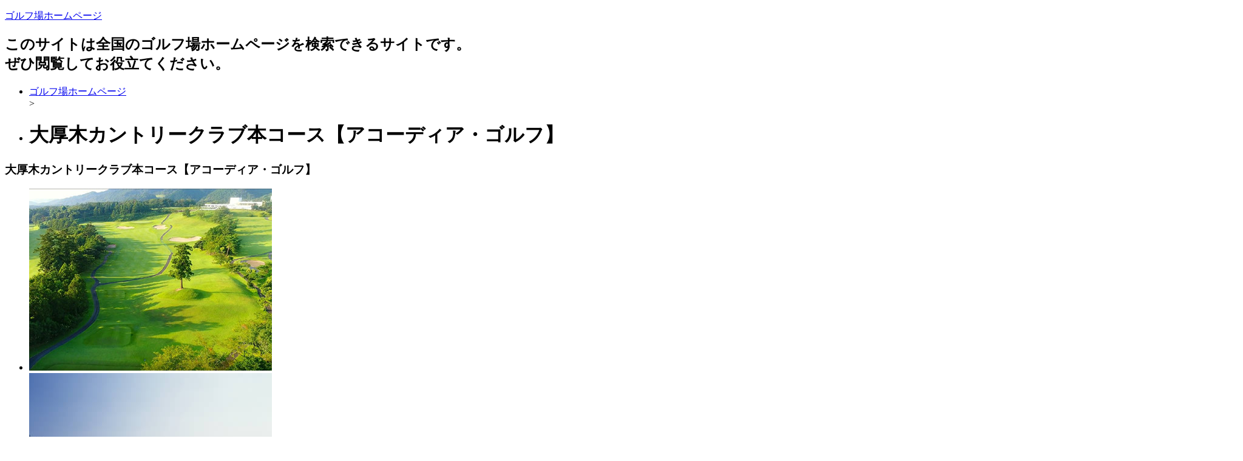

--- FILE ---
content_type: text/html; charset=UTF-8
request_url: https://golf-homepage.com/golf/details/140023.html
body_size: 30842
content:

<!DOCTYPE html>
<html lang="ja">
<head>
<base href="//golf-homepage.com/">
<meta charset="utf-8">
<title>大厚木カントリークラブ本コース【アコーディア・ゴルフ】 | ゴルフ場ホームページ</title>
<meta name="viewport" content="width=device-width, initial-scale=1.0">
<meta name="description" content="大厚木カントリークラブ本コース【アコーディア・ゴルフ】についての詳細ページです。">
<meta name="keywords" content="大厚木カントリークラブ本コース【アコーディア・ゴルフ】">

<link href="./base/css/bootstrap.min.css" rel="stylesheet">
<link href="./base/css/bootstrap-responsive.min.css" rel="stylesheet">
<link href="//maxcdn.bootstrapcdn.com/font-awesome/4.2.0/css/font-awesome.min.css" rel="stylesheet">
<link href="./base/css/style.css" rel="stylesheet">
<link href="./user_data/css/style.css" rel="stylesheet">
<link href="./user_data/css/headercolor.css" rel="stylesheet">
<link href="./user_data/css/image.css" rel="stylesheet">
<link href="./user_data/css/custom.css" rel="stylesheet">
<link rel="icon" type="image/x-icon" href="./favicon.ico">
<link rel="shortcut icon" type="image/x-icon" href="./favicon.ico">
<link rel="canonical" href="//golf-homepage.com/golf/details/140023.html">
<!--[if lt IE 9]>
<script src="//html5shim.googlecode.com/svn/trunk/html5.js"></script>
<![endif]-->

<script src="//code.jquery.com/jquery-1.10.1.min.js"></script>
<script src="//code.jquery.com/jquery-migrate-1.2.1.min.js"></script>
<script src="https://maps.googleapis.com/maps/api/js?key="></script>
<script src="./base/js/jquery.gmap3.js"></script>
<script>
$(function() {
    $("#gMap").gmap3({
        latitude: 35.5021411,
        longitude: 139.3001539,
        zoom: 15,
        navigationControl: true,
        mapTypeControl: true,
        scaleControl: true,
        // マーカーの設定
        markers:[{
            address: '神奈川県厚木市上荻野4088',
            title: '大厚木カントリークラブ本コース【アコーディア・ゴルフ】',
            content: '<div id="bodyContent">'+'<h4>大厚木カントリークラブ本コース【アコーディア・ゴルフ】</h4><p>243-0201 神奈川県厚木市上荻野4088</p><hr><p><a href="https://hb.afl.rakuten.co.jp/hgc/0cf41ff1.464e04ef.0cf41ff2.f1a0c4f5/?pc=https%3A%2F%2Fsearch.gora.golf.rakuten.co.jp%2Fcal%2Fdisp%2Fc_id%2F140023&rafcid=wsc_g_cd_4124b4109e87900e894033980c345483" target="_blank"><img src="https://gora.golf.rakuten.co.jp/img/golf/140023/photo1.jpg" style="float:left;width:120px;height:120px;padding-right:10px;" /></a></p><p><a href="https://hb.afl.rakuten.co.jp/hgc/0cf41ff1.464e04ef.0cf41ff2.f1a0c4f5/?pc=https%3A%2F%2Fsearch.gora.golf.rakuten.co.jp%2Fcal%2Fdisp%2Fc_id%2F140023&rafcid=wsc_g_cd_4124b4109e87900e894033980c345483" target="_blank">大厚木カントリークラブ本コース【アコーディア・ゴルフ】の予約・詳細情報はこちら</a></p>'+'</div>',
            openInfo: true
        }]
    });
});
</script>

<script type="text/javascript"><!--
function searchItem(searchForm, asp){
  if(searchForm.elements['searchKey'].value.length == 0){
    window.location.href = '//golf-homepage.com/' + asp + '/list/'+ searchForm.elements['area'].value + '/=.html';
  }else{
    window.location.href = '//golf-homepage.com/' + asp + '/list/'+ searchForm.elements['area'].value + '/' + encodeURI(searchForm.elements['searchKey'].value) + '.html';
  }
}// -->
</script>
<style>
#gMap {
    display: block;
    width: 100%;
    height: 400px;
}
</style>
</head>
<body>
<div class="container-fluid">
<div id="header">
<p><a href="./">ゴルフ場ホームページ</a></p>
<h2>このサイトは全国のゴルフ場ホームページを検索できるサイトです。<br />
ぜひ閲覧してお役立てください。</h2>
</div>
<ul class="breadcrumb">
<li class=""> <a href="./">ゴルフ場ホームページ</a></li><span class="divider"> > </span>
<li class=""><h1>大厚木カントリークラブ本コース【アコーディア・ゴルフ】</h1></li>
</ul>
<div class="row-fluid">
<div id="main_area">
<div id="main_right" class="span9">
<div id="socialbuttons">
<div class="twitter"></div><div class="facebook"></div><div class="google"></div><div class="hatena"></div><div><a data-pocket-label="pocket" data-pocket-count="horizontal" class="pocket-btn" data-lang="en"></a></div>
</div>
<div class="contents">
<h3>大厚木カントリークラブ本コース【アコーディア・ゴルフ】</h3>

<ul class="thumbnails">
	<li class="span4">
		<a href="https://hb.afl.rakuten.co.jp/hgc/0cf41ff1.464e04ef.0cf41ff2.f1a0c4f5/?pc=https%3A%2F%2Fsearch.gora.golf.rakuten.co.jp%2Fcal%2Fdisp%2Fc_id%2F140023&rafcid=wsc_g_cd_4124b4109e87900e894033980c345483" class="thumbnail">
			<img src="https://gora.golf.rakuten.co.jp/img/golf/140023/photo1.jpg" alt="大厚木カントリークラブ本コース【アコーディア・ゴルフ】">
		</a>
	</li>
	<li class="span4">
		<a href="https://hb.afl.rakuten.co.jp/hgc/0cf41ff1.464e04ef.0cf41ff2.f1a0c4f5/?pc=https%3A%2F%2Fsearch.gora.golf.rakuten.co.jp%2Fcal%2Fdisp%2Fc_id%2F140023&rafcid=wsc_g_cd_4124b4109e87900e894033980c345483" class="thumbnail">
			<img src="https://gora.golf.rakuten.co.jp/img/golf/140023/photo2.jpg" alt="大厚木カントリークラブ本コース【アコーディア・ゴルフ】">
		</a>
	</li>
	<li class="span4">
		<a href="https://hb.afl.rakuten.co.jp/hgc/0cf41ff1.464e04ef.0cf41ff2.f1a0c4f5/?pc=https%3A%2F%2Fsearch.gora.golf.rakuten.co.jp%2Fcal%2Fdisp%2Fc_id%2F140023&rafcid=wsc_g_cd_4124b4109e87900e894033980c345483" class="thumbnail">
			<img src="https://gora.golf.rakuten.co.jp/img/golf/140023/photo3.jpg" alt="大厚木カントリークラブ本コース【アコーディア・ゴルフ】">
		</a>
	</li>
</ul>
<ul class="thumbnails">
	<li class="span4">
		<a href="https://hb.afl.rakuten.co.jp/hgc/0cf41ff1.464e04ef.0cf41ff2.f1a0c4f5/?pc=https%3A%2F%2Fsearch.gora.golf.rakuten.co.jp%2Fcal%2Fdisp%2Fc_id%2F140023&rafcid=wsc_g_cd_4124b4109e87900e894033980c345483" class="thumbnail">
			<img src="https://gora.golf.rakuten.co.jp/img/golf/140023/photo4.jpg" alt="大厚木カントリークラブ本コース【アコーディア・ゴルフ】">
		</a>
	</li>
	<li class="span4">
		<a href="https://hb.afl.rakuten.co.jp/hgc/0cf41ff1.464e04ef.0cf41ff2.f1a0c4f5/?pc=https%3A%2F%2Fsearch.gora.golf.rakuten.co.jp%2Fcal%2Fdisp%2Fc_id%2F140023&rafcid=wsc_g_cd_4124b4109e87900e894033980c345483" class="thumbnail">
			<img src="https://gora.golf.rakuten.co.jp/img/golf/140023/photo5.jpg" alt="大厚木カントリークラブ本コース【アコーディア・ゴルフ】">
		</a>
	</li>
</ul>

<table class="table table-condensed">
	<tbody>
	<tr>
		<th style="width: 25%;">コースガイド</th>
		<td>※大厚木カントリークラブ本コースは、アコーディア・ゴルフが保有運営するゴルフ場です★☆★カートのフェアウェイ乗入れ実施中★☆★快適にプレー頂けます！是非一度お試しください。都心から60分。神奈川県厚木市の郊外、丹沢山麓の広大な丘陵地に全27ホールを展開。ウェルサムワールドカップ（1979年）などトーナメントの舞台にもなった県下最大の国際チャンピオンコースです。都市郊外型でありながら、距離も広さも申し分ないレイアウト。豪快なショットが楽しめる東コース、テクニカルな西コース、変化に富んだ南コースと27ホール3コースが個性的なのも魅力です。市街を見下ろす眺望や豊かな緑も美しいコースを是非ご堪能ください。18ホールの桜コースが隣接してます。★大厚木カントリークラブ本コースは、クラブハウスが一新！華やかに！リニューアル！★レストランフロア、コンペルームを爽やかに、快適にご利用頂けます。女性の方は必見！女性施設が綺麗に！可愛く変わりました。使いやすいパウダールームに、最新式のドライヤーを設置。★2025年　日の出・早朝・午後プレー開始日のご案内★午前ハーフ　3月1日～午前（6時台）スルー　4月1日～午後（12時頃）スルー　4月1日～日の出（5時台）スルー　4月6日～午後ハーフ（14時頃）　通年是非、一度ご来場くださいませ。</td>
	</tr>
	<tr>
		<th>ゴルフ場名</th>
		<td>大厚木カントリークラブ本コース【アコーディア・ゴルフ】(大厚木CC本Ｃ) だいあつぎかんとりーくらぶほんこーす</td>
	</tr>
	<tr>
		<th>所在地</th>
		<td>〒243-0201 神奈川県厚木市上荻野4088</td>
	</tr>
	<tr>
		<th>最寄りIC</th>
		<td>東名高速道路 厚木 15km以内</td>
	</tr>
	<tr>
		<th>最寄りIC</th>
		<td>東名高速道路 厚木 15km以内</td>
	</tr>
	<tr>
		<th>クチコミ件数</th>
		<td>8276 件</td>
	</tr>
	<tr>
		<th>総合評価</th>
		<td><span class="star_color"><i class="fa fa-star"></i><i class="fa fa-star"></i><i class="fa fa-star"></i><i class="fa fa-star-half-o"></i><i class="fa fa-star-o"></i></span></td>
	</tr>
	<tr>
		<th>スタッフ接客</th>
		<td><span class="star_color"><i class="fa fa-star"></i><i class="fa fa-star"></i><i class="fa fa-star"></i><i class="fa fa-star-half-o"></i><i class="fa fa-star-o"></i></span></td>
	</tr>
	<tr>
		<th>設備が充実</th>
		<td><span class="star_color"><i class="fa fa-star"></i><i class="fa fa-star"></i><i class="fa fa-star"></i><i class="fa fa-star-half-o"></i><i class="fa fa-star-o"></i></span></td>
	</tr>
	<tr>
		<th>食事が美味しい</th>
		<td><span class="star_color"><i class="fa fa-star"></i><i class="fa fa-star"></i><i class="fa fa-star"></i><i class="fa fa-star-half-o"></i><i class="fa fa-star-o"></i></span></td>
	</tr>
	<tr>
		<th>コース/戦略性</th>
		<td><span class="star_color"><i class="fa fa-star"></i><i class="fa fa-star"></i><i class="fa fa-star"></i><i class="fa fa-star-o"></i><i class="fa fa-star-o"></i></span></td>
	</tr>
	<tr>
		<th>コストパフォーマンス</th>
		<td><span class="star_color"><i class="fa fa-star"></i><i class="fa fa-star"></i><i class="fa fa-star"></i><i class="fa fa-star-o"></i><i class="fa fa-star-o"></i></span></td>
	</tr>
	<tr>
		<th>距離が長い</th>
		<td><span class="star_color"><i class="fa fa-star"></i><i class="fa fa-star"></i><i class="fa fa-star"></i><i class="fa fa-star-o"></i><i class="fa fa-star-o"></i></span></td>
	</tr>
	<tr>
		<th>フェアウェイが広い</th>
		<td><span class="star_color"><i class="fa fa-star"></i><i class="fa fa-star"></i><i class="fa fa-star"></i><i class="fa fa-star-half-o"></i><i class="fa fa-star-o"></i></span></td>
	</tr>
	<tr>
		<th>最新プラン情報</th>
		<td></td>
	</tr>
	</tbody>
</table>

<div class="well">
<h4>インフォメーション</h4>
【カートのFW乗り入れについて】当クラブでは、少しでも快適にゴルフをお楽しみいただける様、カートフェアウェイ乗り入れを実施しております。【2025/06より有料】※お申し込みは組単位で承ります。※乗り入れ禁止ホールでの乗り入れはできません。※天候やコースコンディションにより、フェアウェイへのカート乗り入れができないこともございますので、予めご了承ください。【ご利用料金】会　員　様　　660円（税込）／人ビジター様　　880円（税込）／人※一人予約の組み合わせ時については全員の統一見解での判断をお願いします。予めご了承の程お願いいたします。皆様のご来場をお待ちしております。****************************************************2024年　日の出・早朝・午後プレー開始日のご案内午前ハーフ　3月1日～午前（6時台）スルー　4月1日～午後（12時頃）スルー　4月1日～日の出（5時台）スルー　4月6日～午後ハーフ（14時頃）　通年皆様のご来場心よりお待ちしております。【コース売店の営業変更について】2021年10月より「本コース」「桜コース」ともに、コース売店を無人営業へと変更いたします。皆様には長年のご愛顧に対しまして、厚く御礼申し上げます。なお、変更後はマスター室前およびコース売店内で引き続き自動販売機にて飲料をご購入いただけます。何卒ご理解とご協力のほどお願い申し上げます。当クラブでは緊急事態宣言解除後も引き続きお客様と従業員の健康と安全を第一に考え、快適なゴルフ環境の提供に向けて新型コロナウイルス感染予防および拡大防止のための対策に努めて参ります。■感染拡大防止策・お客様に接する従業員のマスク着用の強化・従業員の体調管理・出勤前の検温の徹底・手洗い・うがい・消毒・咳エチケットの徹底・クラブハウス内の拭き上げ消毒、十分な換気、アルコール消毒液の設置・お客様同士、従業員間での3密（密集・密閉・密接）の回避徹底■お客様へのお願い・感染拡大防止のため、体調がすぐれない、あるいは37.5℃以上の熱がある場合にはご来場およびプレーはお控えいただくようご協力のほど、何卒お願い申し上げます。・施設内において手洗い、消毒、うがい、咳エチケット等、感染予防策の励行をお願いいたします。・お客様同士の間隔は2メートル以上の距離確保を心がけてください。‥‥‥‥‥‥‥‥‥‥‥‥‥‥‥‥‥‥‥【ACCORDIA NEXT ポイントプログラム改定のお知らせ】　2020年12月より「ACCORDIA NEXTポイント」の還元は、自社公式予約サイト、電話、フロントでのご予約に限り対象となりましたので予めご了承ください。場施設内やロッカーなどの　拭き上げ消毒の強化。・自動チェックイン・自動精算機の利用推奨　・プレー後のクラブ清掃およびバック搬送はご自身にてお願い申し上げます。*************************************************■ＧＰＳカートナビで快適なプレーをお楽しみ下さい。■プレーに際しては前の組との間隔を空けずに　プレーお願いいたします。■当クラブでは２Ｂ・３Ｂの保証は行っておりません。当日お組合せになる可能性がございます。予めご了承の上、お申込いただけます様お願い致します。■２B・3B時、割増料金がかかります。■スタート順は東→西/西→南/南→東となります。■桜コースのご予約はこちらから。http://search.gora.golf.rakuten.co.jp/?menu=cal&act=disp&c_id=140024■カートの乗り入れは天候や芝の状況によって不可になることがございます。
</div>

<p class="text-right">
  <a href="https://hb.afl.rakuten.co.jp/hgc/0cf41ff1.464e04ef.0cf41ff2.f1a0c4f5/?pc=https%3A%2F%2Fsearch.gora.golf.rakuten.co.jp%2Fcal%2Fdisp%2Fc_id%2F140023&rafcid=wsc_g_cd_4124b4109e87900e894033980c345483" class="btn btn-block btn-large btn-danger">大厚木カントリークラブ本コース【アコーディア・ゴルフ】の予約はこちら</a>
</p>


<h3>ゴルフ場情報</h3>

<div class="row-fluid">
  <div class="span6">
  	<h4>基本情報</h4>
  	<dl>
			<dt>住所</dt>
			<dd>〒243-0201 神奈川県厚木市上荻野4088</dd>
			<dt>連絡先</dt>
			<dd>TEL.046-241-3131 FAX.046-242-4955</dd>
			<dt>休場日</dt>
			<dd>定休日なし</dd>
			<dt>開場日</dt>
			<dd>1970-10-31</dd>
			<dt>カード</dt>
			<dd>JCB VISA MASTER ダイナース アメックス</dd>
			<dt>シューズ指定</dt>
			<dd>ソフトスパイクのみ</dd>
			<dt>服装指定</dt>
			<dd>・プレー時は、Tシャツ・Gパンなど、ゴルフ（スポーツ）ウェアとして販売されていない服装はご遠慮下さい。・プレー時は、ソフトスパイクまたスパイクレス仕様のゴルフシューズ着用をお願いします。・プレー時は、危険防止と熱中症対策として帽子の着用を推奨いたします。◇浴場のご利用について 　入れ墨・タトゥーのある方の浴場の利用は固くお断りいたします。</dd>
			<dt>付帯施設</dt>
			<dd>
				<ul>
					<li>練習場:あり 45Y 7打席</li>
					<li>宿泊施設:なし</li>
					<li>その他:</li>
				</ul>
			</dd>
  	</dl>
  </div>
  <div class="span6">
  	<h4>コース情報</h4>
  	<dl>
			<dt>コース名</dt>
			<dd>東コース・西コース・南コース</dd>
			<dt>設計者</dt>
			<dd>三好徳行</dd>
			<dt>コース種別</dt>
			<dd>丘陵</dd>
			<dt>コース高低差</dt>
			<dd>フラット</dd>
			<dt>面積</dt>
			<dd>149万m2</dd>
			<dt>グリーン</dt>
			<dd>ベント</dd>
			<dt>グリーン数</dt>
			<dd>2グリーン</dd>
			<dt>ホール数</dt>
			<dd>27</dd>
			<dt>パー数</dt>
			<dd>109</dd>
			<dt>距離</dt>
			<dd>9695Y</dd>
			<dt>ドラコン</dt>
			<dd>東4番、西9番、南3番</dd>
			<dt>ニアピン</dt>
			<dd>東6番、西5番、南8番</dd>
  	</dl>
  </div>
</div>

<p class="text-right">
  <a href="https://hb.afl.rakuten.co.jp/hgc/0cf41ff1.464e04ef.0cf41ff2.f1a0c4f5/?pc=https%3A%2F%2Fsearch.gora.golf.rakuten.co.jp%2Fcal%2Fdisp%2Fc_id%2F140023&rafcid=wsc_g_cd_4124b4109e87900e894033980c345483" class="btn btn-block btn-large btn-danger">大厚木カントリークラブ本コース【アコーディア・ゴルフ】の予約はこちら</a>
</p>

<h3>利用者レビュー</h3>


<p class="text-right">
  <a href="https://hb.afl.rakuten.co.jp/hgc/0cf41ff1.464e04ef.0cf41ff2.f1a0c4f5/?pc=https%3A%2F%2Fsearch.gora.golf.rakuten.co.jp%2Fcal%2Fdisp%2Fc_id%2F140023&rafcid=wsc_g_cd_4124b4109e87900e894033980c345483" class="btn btn-block btn-large btn-danger">大厚木カントリークラブ本コース【アコーディア・ゴルフ】の予約はこちら</a>
</p>

<h3>周辺マップ</h3>
<div id="gMap"></div>

<h3>近隣の宿泊施設</h3>
<ul class="thumbnails">

  <li class="span4">
    <div class="thumbnail">
    <a href="https://hb.afl.rakuten.co.jp/hgc/0cf41ff1.464e04ef.0cf41ff2.f1a0c4f5/?pc=https%3A%2F%2Fimg.travel.rakuten.co.jp%2Fimage%2Ftr%2Fapi%2Fhs%2FdQ4dX%2F%3Ff_no%3D184202" target="_blank"><img src="https://img.travel.rakuten.co.jp/share/HOTEL/184202/184202.jpg" alt=""></a>
      <h3>旅館　川正</h3>
      <p>都心から約1時間で水と緑豊かな大自然に触れ合う事が出来る八菅山は釣りやアウトドアなど季節問わず遊び処満載♪</p>
      <p class="text-right text-red">6000円～</p>
      <p class="text-center"><a class="btn btn-primary" href="https://hb.afl.rakuten.co.jp/hgc/0cf41ff1.464e04ef.0cf41ff2.f1a0c4f5/?pc=https%3A%2F%2Fimg.travel.rakuten.co.jp%2Fimage%2Ftr%2Fapi%2Fhs%2FdQ4dX%2F%3Ff_no%3D184202" target="_blank">詳細はこちら</a></p>
    </div>
  </li>

  <li class="span4">
    <div class="thumbnail">
    <a href="https://hb.afl.rakuten.co.jp/hgc/0cf41ff1.464e04ef.0cf41ff2.f1a0c4f5/?pc=https%3A%2F%2Fimg.travel.rakuten.co.jp%2Fimage%2Ftr%2Fapi%2Fhs%2FdQ4dX%2F%3Ff_no%3D29695" target="_blank"><img src="https://img.travel.rakuten.co.jp/share/HOTEL/29695/29695.jpg" alt=""></a>
      <h3>厚木飯山温泉　元湯旅館</h3>
      <p>都心から１時間の渓流沿いに佇む湯宿、強アルカリ泉の温泉は美肌効果満点。離れ風和室で旬の会席が楽しめる</p>
      <p class="text-right text-red">21350円～</p>
      <p class="text-center"><a class="btn btn-primary" href="https://hb.afl.rakuten.co.jp/hgc/0cf41ff1.464e04ef.0cf41ff2.f1a0c4f5/?pc=https%3A%2F%2Fimg.travel.rakuten.co.jp%2Fimage%2Ftr%2Fapi%2Fhs%2FdQ4dX%2F%3Ff_no%3D29695" target="_blank">詳細はこちら</a></p>
    </div>
  </li>

  <li class="span4">
    <div class="thumbnail">
    <a href="https://hb.afl.rakuten.co.jp/hgc/0cf41ff1.464e04ef.0cf41ff2.f1a0c4f5/?pc=https%3A%2F%2Fimg.travel.rakuten.co.jp%2Fimage%2Ftr%2Fapi%2Fhs%2FdQ4dX%2F%3Ff_no%3D136800" target="_blank"><img src="https://img.travel.rakuten.co.jp/share/HOTEL/136800/136800.jpg" alt=""></a>
      <h3>ビジネス旅館　愛川魚苑</h3>
      <p>【持ち込み自由！】バリエーション豊富な家庭料理◆長期滞在も歓迎！</p>
      <p class="text-right text-red">5980円～</p>
      <p class="text-center"><a class="btn btn-primary" href="https://hb.afl.rakuten.co.jp/hgc/0cf41ff1.464e04ef.0cf41ff2.f1a0c4f5/?pc=https%3A%2F%2Fimg.travel.rakuten.co.jp%2Fimage%2Ftr%2Fapi%2Fhs%2FdQ4dX%2F%3Ff_no%3D136800" target="_blank">詳細はこちら</a></p>
    </div>
  </li>

</ul>




    <p>
    <!-- Rakuten Web Services Attribution Snippet FROM HERE -->
    <a href="https://webservice.rakuten.co.jp/" target="_blank"><img src="https://webservice.rakuten.co.jp/img/credit/200709/credit_22121.gif" border="0" alt="楽天ウェブサービスセンター" title="楽天ウェブサービスセンター" width="221" height="21"/></a>
    <!-- Rakuten Web Services Attribution Snippet TO HERE -->
    </p>
</div>

<div class="contents clearfix">
<h3 class="clearfix">ゴルフ保険</h3>
<p><a href="https://hb.afl.rakuten.co.jp/ichiba/163fc023.dbb79087.163fc024.0af76b26/?pc=https%3A%2F%2Fitem.rakuten.co.jp%2Fr-hoken%2Fmsi-glf-002a%2F&amp;link_type=pict&amp;ut=eyJwYWdlIjoiaXRlbSIsInR5cGUiOiJwaWN0Iiwic2l6ZSI6IjI0MHgyNDAiLCJuYW0iOjEsIm5hbXAiOiJyaWdodCIsImNvbSI6MSwiY29tcCI6ImRvd24iLCJwcmljZSI6MCwiYm9yIjoxLCJjb2wiOjEsImJidG4iOjEsInByb2QiOjAsImFtcCI6ZmFsc2V9" rel="nofollow sponsored noopener" style="word-wrap:break-word;" target="_blank"><img alt="" border="0" src="https://hbb.afl.rakuten.co.jp/hgb/163fc023.dbb79087.163fc024.0af76b26/?me_id=1225009&amp;item_id=10000561&amp;pc=https%3A%2F%2Fthumbnail.image.rakuten.co.jp%2F%400_mall%2Fr-hoken%2Fcabinet%2Fthum%2Fgolf_one_std_year.jpg%3F_ex%3D240x240&amp;s=240x240&amp;t=pict" style="margin:2px" title="" /></a><br />
&quot;ゴルフの事故は予期せぬ損害をもたらす。<br />
保険はその<span style="background-color:#FFFF00;">リスクをカバー</span>します。&quot;</p>

<p>&nbsp;</p>

<p>&nbsp;</p>

<p>&nbsp;</p>

<p>&nbsp;</p>

<p>&nbsp;</p>

<p align="center"><strong>ゴルフに一緒に出かけるパートナーを見つける言葉。</strong></p>

<p align="center">&nbsp;</p>

<p>「今度、一緒にゴルフ行きませんか？」</p>

<p>「天気も良さそうなので、週末ゴルフ行きません？」</p>

<p>「ゴルフ仲間を増やしたいので、一緒に回りましょう！」</p>

<p>「今度のコンペに一緒に出ませんか？」</p>

<p>「ゴルフ好きな方が多いので、交流を兼ねてラウンドしませんか？」</p>

<p>「初心者ですが、一緒に楽しめる方募集中です！」</p>

<p>「スコアより楽しさ重視でラウンドできる仲間を探しています！」</p>

<p>「ゴルフ好きなら、一緒に楽しくラウンドしましょう！」</p>

<p>&nbsp;</p>

<center><a href="https://px.a8.net/svt/ejp?a8mat=25NFSW+FZS1VU+HCG+61Z81" rel="nofollow"><img alt="" border="0" height="400" src="https://www25.a8.net/svt/bgt?aid=130424000967&amp;wid=088&amp;eno=01&amp;mid=s00000002248001017000&amp;mc=1" width="400" /></a> <img alt="" border="0" height="1" src="https://www18.a8.net/0.gif?a8mat=25NFSW+FZS1VU+HCG+61Z81" width="1" /></center>

<p>&nbsp;</p>

<p>&nbsp;</p>

<p>&nbsp;</p>

<p style="text-align: right"><script language="JavaScript">
mydate=new Date();
Ye=mydate.getFullYear()+"年";
Mo=mydate.getMonth()+1+"月";
Da=mydate.getDate()+"日";
Day=mydate.getDay();
Day2=new Array(7);
Day2[0]="日";Day2[1]="月";Day2[2]="火";
Day2[3]="水";Day2[4]="木";Day2[5]="金";
Day2[6]="土";
document.write("<span style='color:#ff0000;'>");
document.write("今日は"+Ye+Mo+Da+"（"+Day2[Day]+"）");
document.write("です！</span>");
</script></p>
<div class="clearfix"></div>
</div>

<div class="form-actions clearfix" style="text-align:center;">
<p>お探しの施設が見つからない場合下記検索をお使いください</p>
<form class="form-inline" id="search" name="search" action="javascript:searchItem(search, 'golf');">
<input class="input-medium" type="text" value="" name="searchKey" onclick="this.value='';">
<select class="span3" name="area">
<option value="0" selected>全地域</option>
<option value="101">北海道・東北のすべて</option>
<option value="1">北海道</option>
<option value="2">青森県</option>
<option value="3">岩手県</option>
<option value="4">宮城県</option>
<option value="5">秋田県</option>
<option value="6">山形県</option>
<option value="7">福島県</option>
<option value="102">関東のすべて</option>
<option value="8">茨城県</option>
<option value="9">栃木県</option>
<option value="10">群馬県</option>
<option value="11">埼玉県</option>
<option value="12">千葉県</option>
<option value="13">東京都</option>
<option value="14">神奈川県</option>
<option value="19">山梨県</option>
<option value="20">長野県</option>
<option value="22">静岡県</option>
<option value="103">北陸のすべて</option>
<option value="15">新潟県</option>
<option value="16">富山県</option>
<option value="17">石川県</option>
<option value="18">福井県</option>
<option value="104">中部のすべて</option>
<option value="21">岐阜県</option>
<option value="23">愛知県</option>
<option value="24">三重県</option>
<option value="105">近畿のすべて</option>
<option value="25">滋賀県</option>
<option value="26">京都府</option>
<option value="27">大阪府</option>
<option value="28">兵庫県</option>
<option value="29">奈良県</option>
<option value="30">和歌山県</option>
<option value="106">中国のすべて</option>
<option value="31">鳥取県</option>
<option value="32">島根県</option>
<option value="33">岡山県</option>
<option value="34">広島県</option>
<option value="35">山口県</option>
<option value="107">四国のすべて</option>
<option value="36">徳島県</option>
<option value="37">香川県</option>
<option value="38">愛媛県</option>
<option value="39">高知県</option>
<option value="108">九州・沖縄のすべて</option>
<option value="40">福岡県</option>
<option value="41">佐賀県</option>
<option value="42">長崎県</option>
<option value="43">熊本県</option>
<option value="44">大分県</option>
<option value="45">宮崎県</option>
<option value="46">鹿児島県</option>
<option value="47">沖縄県</option>
<option value="109">海外</option>
</select>
<input class="btn btn-primary" type="button" value="ゴルフ場検索" onclick="searchItem(this.form, 'golf');">
</form>
</div>

<div id="socialbuttons">
<div class="twitter"></div><div class="facebook"></div><div class="google"></div><div class="hatena"></div><div><a data-pocket-label="pocket" data-pocket-count="horizontal" class="pocket-btn" data-lang="en"></a></div>
</div>
</div>
<div id="side_left" class="span3">

<ul class="nav nav-tabs nav-stacked">
<li class="nav-header">ゴルフ場の悩み(＠_＠;)<br>もうやめにする</li>

</ul>

<p align="center"><img alt="" src="http://golf-homepage.com/user_data/images/glfknrnind.jpg" style="width: 180px; height: 172px;" /></p>

<p>自己紹介：アキ<br />
大好きなゴルフのために作成したゴルフ場の倶楽部探し<br />
まずはホームページからチェックできるサイト用意しました</p>

<p>&nbsp;</p>

<p align="center"><strong>お役立ち情報！</strong><br />
<br />
とりあえずの勇気は持てる。<br />
「RIZAPゴルフ」<br />
<a href="https://px.a8.net/svt/ejp?a8mat=2NQRHL+D91REQ+CW6+BF0T6P" rel="nofollow"><img alt="" border="0" height="250" src="https://www26.a8.net/svt/bgt?aid=160812201801&amp;wid=259&amp;eno=01&amp;mid=s00000001671069036000&amp;mc=1" width="300" /></a> <img alt="" border="0" height="1" src="https://www17.a8.net/0.gif?a8mat=2NQRHL+D91REQ+CW6+BF0T6P" width="1" /><br />
<br />
<script type="text/javascript">rakuten_design="slide";rakuten_affiliateId="0d18c47f.ec784943.0d18c480.da89d278";rakuten_items="ctsmatch";rakuten_genreId="0";rakuten_size="200x350";rakuten_target="_blank";rakuten_theme="gray";rakuten_border="off";rakuten_auto_mode="on";rakuten_genre_title="off";rakuten_recommend="on";rakuten_ts="1570193037072";</script><script type="text/javascript" src="https://xml.affiliate.rakuten.co.jp/widget/js/rakuten_widget.js"></script></p>

<p>&nbsp;</p>

<center><script type="text/javascript" src="//rot7.a8.net/jsa/6b5dfdedf09b1b116ee4acf670edd6b0/568628e0d993b1973adc718237da6e93.js"></script><br />
<br />
</center>

<p>&nbsp;</p>

<p>&nbsp;</p>

<p>&nbsp;</p>

</div>
</div>
</div>
<div id="footer_free_area">
<p><strong>一流は無理かもしれないけど、二流では済ませたくない。</strong></p>

<table border="0" cellpadding="0" cellspacing="0" width="100%">
	<tbody>
		<tr>
			<td>24時間営業のゴルフレッスン<br />
			「サンクチュアリゴルフ」<br />
			<a href="https://px.a8.net/svt/ejp?a8mat=2TGQFE+50JW5E+3BTW+631SX" rel="nofollow"><img alt="" border="0" height="250" src="https://www25.a8.net/svt/bgt?aid=170421962303&amp;wid=259&amp;eno=01&amp;mid=s00000015530001022000&amp;mc=1" width="300" /></a> <img alt="" border="0" height="1" src="https://www10.a8.net/0.gif?a8mat=2TGQFE+50JW5E+3BTW+631SX" width="1" /></td>
			<td>渋谷駅近の室内ゴルフスクール<br />
			「東京インドアゴルフ」<br />
			<a href="https://px.a8.net/svt/ejp?a8mat=3H9OQZ+F0RSAA+4JU2+601S1" rel="nofollow"><img alt="" border="0" height="250" src="https://www27.a8.net/svt/bgt?aid=210403979908&amp;wid=289&amp;eno=01&amp;mid=s00000021233001008000&amp;mc=1" width="300" /></a> <img alt="" border="0" height="1" src="https://www10.a8.net/0.gif?a8mat=3H9OQZ+F0RSAA+4JU2+601S1" width="1" /></td>
		</tr>
	</tbody>
</table>
</div>
<div id="toTop" class="pagetop"><a class="btn btn-small" href="#header"><i class="icon-arrow-up"></i>ページトップへ</a></div>
<hr>
<div id="footer">

copyright <a href="./">ゴルフ場ホームページ</a> all rights reserved.
</div>
</div>



<script src="./base/js/jquery.socialbutton-1.9.0.min.js"></script>
<script src="./base/js/bootstrap.min.js"></script>
<script src="./base/js/phantom.js"></script>

</body>
</html>
